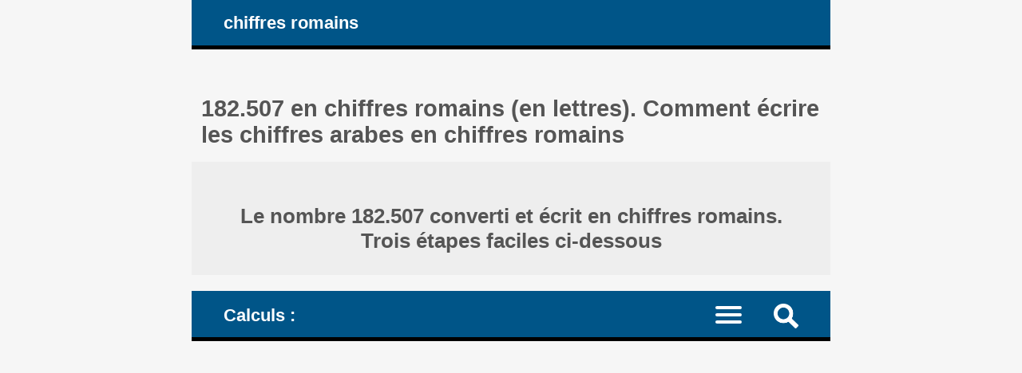

--- FILE ---
content_type: text/html; charset=UTF-8
request_url: https://www.numere-romane.ro/cum_se_scrie_numarul_arab_cu_numerale_romane.php?nr_arab=182507&nr_roman=(C)(L)(X)(X)(X)MMDVII&lang=fr
body_size: 8117
content:
<!DOCTYPE HTML><html lang="fr">
<head><meta charset="UTF-8"><meta name="viewport" content="width=device-width, initial-scale=1"><meta name="robots" content="index,follow"><link rel="canonical" href="https://www.numere-romane.ro/cum_se_scrie_numarul_arab_cu_numerale_romane.php?nr_arab=182507&lang=fr"><link rel="alternate" hreflang="de" href="https://www.numere-romane.ro/cum_se_scrie_numarul_arab_cu_numerale_romane.php?nr_arab=182507&lang=de"><link rel="alternate" hreflang="en" href="https://www.numere-romane.ro/cum_se_scrie_numarul_arab_cu_numerale_romane.php?nr_arab=182507&lang=en"><link rel="alternate" hreflang="es" href="https://www.numere-romane.ro/cum_se_scrie_numarul_arab_cu_numerale_romane.php?nr_arab=182507&lang=es"><link rel="alternate" hreflang="fr" href="https://www.numere-romane.ro/cum_se_scrie_numarul_arab_cu_numerale_romane.php?nr_arab=182507&lang=fr"><link rel="alternate" hreflang="it" href="https://www.numere-romane.ro/cum_se_scrie_numarul_arab_cu_numerale_romane.php?nr_arab=182507&lang=it"><link rel="alternate" hreflang="nl" href="https://www.numere-romane.ro/cum_se_scrie_numarul_arab_cu_numerale_romane.php?nr_arab=182507&lang=nl"><link rel="alternate" hreflang="ro" href="https://www.numere-romane.ro/cum_se_scrie_numarul_arab_cu_numerale_romane.php?nr_arab=182507&lang=ro"><link rel="alternate" hreflang="zh-Hans" href="https://www.numere-romane.ro/cum_se_scrie_numarul_arab_cu_numerale_romane.php?nr_arab=182507&lang=zhs"><title>182.507 en chiffres romains (en lettres). Comment écrire les chiffres arabes en chiffres romains</title><meta name="description" content="Comment écrire 182.507 en chiffres romains (lettres) ? Convertissez et écrivez le nombre décimal, appelé arabe, en utilisant leurs chiffres romains correspondants (lettres, symboles) : I V X L C D M et (V) (X) (L) (C) (D) (M), du système de numération romain. Calculatrice avec explications"><style>article, aside, details, figcaption, figure, footer, header, hgroup, main, menu, nav, section {display: block;}
* {-webkit-box-sizing: border-box;margin: 0;padding: 0;}body {background-color: #f6f6f6;color: #333;font-family: Arial, Helvetica, sans-serif;font-size: 1em;text-align: center;}a, a mark {color: #059;text-decoration: none;}a:link, a mark:link {color: #059;text-decoration: none;}a:hover, a mark:hover {color: #444;text-decoration: none;}h1, h2, h3, h4 {color: #555;margin: 1em 0.4em 0.6em 0.4em;}h1 {font-size: 1.8em;margin-top: 2em;}h2 {font-size: 1.5em;margin-top: 1.6em;}h3 {font-size: 1.2em;}h4 {font-size: 1.1em;}ul {height: auto;list-style: none;overflow: auto;}p {margin: 1em 0;}hr {border: 0 solid #777;border-bottom: 1px dashed #555;color:#555;display: block;height: 0.0625em;margin: 0.625em 0;}mark {background-color: transparent;color: #222;white-space: nowrap;}span.over {text-decoration: overline;}
#layout {margin: 0 auto;text-align: left;width: 50em;}#header, #nav_menu {background-color: #058;border-bottom: 5px solid #000;color: #fff;height: auto;overflow: hidden;padding: 0 3%;}#logo, #nav_logo {clear: none;color: #fff;display: block;float: left;font-size: 1.4em;font-weight: bold;margin: 0.7em;}.clearfix:before, .clearfix:after {content: " ";display: table;}.clearfix:after {clear: both;}.noscreen {display:none;}div.adv728_90, div.info, div.infoc {background-color: #fff;clear: both;float: none;height: auto;text-align: center;}div.bads {content-visibility: auto; contain-intrinsic-size: auto 261px;}div.adv728_90 {margin: 1.6em 0;min-height: 210px;}div.result {background-color: #fff;font-size: 1.1em;font-weight: bold;height: auto;overflow: auto;text-align: center;}div.head {background-color: #eee;min-height: 3em;overflow: auto;overflow-y: visible;padding: 0.625em;}div.info, div.infoc {overflow: auto;padding: 1.2em;text-align: justify;}div.info ul {width: 100%;}div.info ul li {clear: both;display: block;height: auto;margin: 2%;overflow: auto;padding: 1%;}div.info a {font-weight: bold;}</style></head>
<body><div id="layout"><header id="header"><a id="logo" href="https://www.numere-romane.ro/?lang=fr" title="la page d'accueil du site numere-romane.ro">chiffres romains</a></header><main><h1>182.507 en chiffres romains (en lettres). Comment écrire les chiffres arabes en chiffres romains </h1><div class="result"><div class="head"><h2>Le nombre 182.507 converti et écrit en chiffres romains. <br>Trois étapes faciles ci-dessous </h2></div></div><style>#nav_menu {border-top: 20px solid #f6f6f6;}#nav_logo{margin: 0.8em 0.7em 0.6em 0.7em;vertical-align: middle;}#nav {border-top: 2px dotted #999;clear: both;display: none;width: 100%;}#nav li {border-bottom: 1px dotted #999;float: left;width: 100%;}#nav a {color: #fff;display: inline-block;font-size: 1.1em;padding: 1.1em 3%;text-align: left;width: 100%;}#nav a:active, #nav li.current a, #nav a:hover {background-color: #035;color: #fff;}.menu-icon {display:block;padding: 1.2em 1.5em 0.7em 0;}.menu-icon div {width: 33px;height: 4px;margin-bottom: 5px;position: relative; background-color: #fff;border-radius: 3px; transform-origin: 4px 0px; transition: transform 0.5s cubic-bezier(0.77,0.2,0.05,1.0), background 0.5s cubic-bezier(0.77,0.2,0.05,1.0), opacity 0.55s ease;}label {float: right; display: inline-block; cursor:pointer;}#show_menu:checked ~ label div:nth-last-child(1) {opacity: 1;transform: translate(0px,-15px) rotate(45deg);}#show_menu:checked ~ label div:nth-last-child(2) {opacity: 1;transform: rotate(-45deg) translate(-11px, 5px);}#show_menu:checked ~ label div:nth-last-child(3) {opacity:0;}input[type=checkbox] {display: none;}#show_menu:checked ~ #nav {display: block;}
input, select, textarea {border: 0.125em solid #edc;background-color: #eee;color: #444;margin: 0.125em;padding: 0.1875em;}input:hover, input:focus, select:hover, select:focus, textarea:hover, textarea:focus {border: 0.125em solid #06a;background-color: #fff;}input[type=submit] {background-color: #058;color: #fff;cursor: pointer;}input[type=submit]:hover, input[type=submit]:focus {background-color: #333;}form {background-color: #fff;border: 0.4em solid #059;color: #333;height: auto;margin-bottom: 1.6em;overflow: hidden;padding: 2%;position: relative;text-align: left;}form input, form label, form select, form textarea {font-size: 1.4em;margin: 0.25em 0;overflow: auto;padding: 0.2em 0;width: 100%;}form label span {color: #058;}form input.sml {background-color: #fff;border: none;text-align: right;width: 100%;}form label.nums {font-size: 0.99em;}#nav_menu img {float: right; display: inline-block; cursor:pointer;margin: 1em 1em 0.7em 1em;}#search {background-color: #fff;border-top: 2px dotted #999;clear: both;display: none;width: 100%;}#search form {border: none;}#top {background-color: #fff;border: 0.3em solid #369;margin: 0 -3%;overflow: hidden;}#show_search:checked ~ #search {display: block;}div.result h3 {color: #058;}div.result h3.start {margin: 2.5em 0.4em 0.6em 0.4em;}mark.ok1 {color: #03f;}mark.ok2 {color: #f0c;}mark.red {color: #a00;}div.result div.op, div.result div.opt {display: inline-block;height: auto;margin: 0 auto 0.7em auto;padding: 0.5em;overflow: auto;text-align: right;width: auto;}div.result div.opt {text-align: justify;}div.result div.info {font-weight: normal;margin: 0 auto;padding: 2.5%;text-align: left;}div.result div.info ul li, div.result div.info p {margin: 1% 0;padding: 1% 0;text-align: justify;}</style><header id="nav_menu"><span id="nav_logo">Calculs : </span><label for="show_search"><img src="https://www.numere-romane.ro/images/png/search.png" width="31" height="31" title="nouvelle recherche : nouvelle conversion / nouvelle opération avec les chiffres romains"></label><input type="checkbox" id="show_search" role="button"><div id="search" class="clearfix"><div id="top"><h2> Convertisseur en ligne de nombres en chiffres romains </h2><form target="_parent" action="https://www.numere-romane.ro/index.php" method="POST"><input type="hidden" name="lang" value="fr"><input type="hidden" name="rulare" value="3"><input type="hidden" name="id_unique" value="0.66483200 1769708324697b9b24a25032.46789298"><label for="nr">Saisissez un nombre entier : </label><input type="number" id="nr" name="arab_number" value="182507" min="0" max="3999999" step="any" placeholder="Minimum : 0. Maximum : 3.999.999" required><input type="submit" value="convertir"></form> </div></div><nav><input type="checkbox" id="show_menu"><label for="show_menu" title="Menu : cliquez pour développer / réduire" class="menu-icon"><div></div><div></div><div></div></label><ul id="nav">
<li><a href="https://www.numere-romane.ro/roman-numerals-date-converter.php?lang=fr" title="Convertisseur : transformez et écrivez les dates du calendrier avec des chiffres romains"> Convertisseur : écrivez les dates du calendrier avec des chiffres romains </a></li>
<li class="current"><a href="https://www.numere-romane.ro/index.php?lang=fr" title="Convertisseur : transformez et écrivez des nombres arabes en utilisant des chiffres romains"> Convertisseur : écrivez des nombres avec des chiffres romains </a></li>
<li><a href="https://www.numere-romane.ro/convert-roman-numerals-to-arabic-numbers.php?lang=fr" title="Validez, convertissez et écrivez des nombres romains en utilisant des chiffres arabes"> Convertisseur de chiffres romains en chiffres arabes </a></li>
<li><a href="https://www.numere-romane.ro/roman-numerals-addition-subtraction-online-calculator.php?lang=fr" title="Addition et soustraction : faire des calculs mathématiques en utilisant des chiffres romains"> Additionnez et soustrayez en utilisant des chiffres romains </a></li>
<li><a href="https://www.numere-romane.ro/reguli_scriere_cifre_numere_romane.php?lang=fr" title="Chiffres romains et nombres : les règles de base de l'écriture"> Les règles de base de l'écriture : comment écrire avec des chiffres romains </a></li>
<li><a href="https://www.numere-romane.ro/istoric_cifre_numere_romane.php?lang=fr" title="Une brève histoire des chiffres romains"> Une brève histoire des chiffres romains et arabes </a></li>
<li><a href="https://www.numere-romane.ro/cifrele_numerele_romane_1_100.php?lang=fr" title="La liste des 100 premiers chiffres et nombres romains : tous les symboles de 1 à 100"> La liste des 100 premiers nombres romains : de 1 à 100 </a></li>
<li><a href="https://www.numere-romane.ro/cifrele_numerele_romane_1_1000.php?lang=fr" title="La liste des 1.000 premiers chiffres et nombres romains : tous les symboles de 1 à 1.000"> La liste des 1.000 premiers nombres romains : de 1 à 1.000 </a></li>
</ul></nav></header><div class="result"><div class="info"><p>Trois étapes faciles pour convertir le nombre 182.507 et l'écrire en chiffres romains, en utilisant les lettres du système de numération romain. Explications détaillées ci-dessous </p></div><div class="head"><h3>Les chiffres romains que nous allons utiliser pour faire la conversion : </h3><div class="opt"><h4>I = 1; V = 5; X = 10; L = 50; C = 100; D = 500; M = 1.000; (X) = 10.000; (L) = 50.000; (C) = 100.000;  </h4><hr><h4><a href="https://www.numere-romane.ro/reguli_scriere_cifre_numere_romane.php?lang=fr" title="Les règles de base de l'écriture des chiffres romains"> &raquo; Les règles de base de l'écriture des chiffres romains </a> </h4></div></div> <br><h3>1. Décomposer le nombre. </h3><div class="opt"><h4>Divisez le nombre en sous-groupes de valeurs de position : </h4></div><h4>182.507 = 100.000 + 80.000 + 2.000 + 500 + 7 </h4> <br><h3>2. Convertissez chaque sous-groupe. </h3><div class="opt"><h4>Remplacez chaque sous-groupe (de valeur de position) par des chiffres romains : </h4></div> <br><div class="opt"><h4>100.000 = (C)  </h4><hr><h4> 80.000 = 50.000 + 10.000 + 10.000 + 10.000 = (L) + (X) + (X) + (X) = (L)(X)(X)(X)  </h4><hr><h4> 2.000 = 1.000 + 1.000 = M + M = MM  </h4><hr><h4> 500 = D  </h4><hr><h4> 7 = 5 + 1 + 1 = V + I + I = VII  </h4></div> <br> </div><div class="result"><h3>3. Construisez le nombre romain. </h3><div class="opt"><h4>Mettez en place tous les composants du nombre romain. </h4><hr><h4>Remplacez chacun des sous-groupes (de valeur de position) du nombre (arabe) par les chiffres romains calculés ou listés ci-dessus : </h4></div> <br><div class="op"><h4>182.507 = </h4><hr><h4>100.000 + 80.000 + 2.000 + 500 + 7 = </h4><hr><h4>(C) + (L)(X)(X)(X) + MM + D + VII = </h4><hr><h4>(C)(L)(X)(X)(X)MMDVII </h4></div> <br> </div><div class="result"><div class="head"><h2>Comment convertir le nombre, comment l'écrire en chiffres romains ? <br><mark>182.507 </mark> = <mark>(C)(L)(X)(X)(X)MMDVII </mark> </h2></div><div class="opt"><h3>(C)(L)(X)(X)(X)MMDVII  est un groupe de chiffres écrits en notation additive. </h3><hr><h4><a href="https://www.numere-romane.ro/rule5-addition-of-basic-symbols-in-roman-numerals.php?lang=fr" title="La notation additive utilisée dans l'écriture des chiffres romains"> &raquo; La notation additive utilisée dans l'écriture des chiffres romains </a> </h4><hr><h4><a href="https://www.numere-romane.ro/cum_se_scrie_numarul_arab_cu_numerale_romane.php?nr_arab=182601&amp;lang=fr" title="182.601 en chiffres romains (en lettres). Comment écrire les chiffres arabes en chiffres romains"> &raquo; 182.601 en chiffres romains (en lettres). Comment écrire les chiffres arabes en chiffres romains </a></h4><h4><a href="https://www.numere-romane.ro/monthly-tables-arabic-to-roman.php?lang=fr" title="Calculs mensuels : Nombres convertis et écrits en chiffres romains"> &raquo; Calculs mensuels : Nombres convertis et écrits en chiffres romains </a></h4><h4><a href="https://www.numere-romane.ro/monthly-calculations-arabic-to-roman.php?year=2026&amp;month=1&amp;lang=fr" title="Mois 01, 2026 [Janvier] : Nombres convertis et écrits en chiffres romains"> &raquo; Mois 01, 2026 [Janvier] : Nombres convertis et écrits en chiffres romains </a></h4></div> </div><br><div class="result"><div class="info"><div class="fb-share-button" data-href="https://www.numere-romane.ro/index.php?lang=fr" data-layout="box_count" data-size="large"><a target="_blank" href="https://www.facebook.com/sharer/sharer.php?u=https%3A%2F%2Fwww.numere-romane.ro%2Findex.php%3Flang%3Dfr&amp;src=sdkpreparse" class="fb-xfbml-parse-ignore" rel="nofollow">Partager</a></div></div></div>
<div id="fb-root"></div><script async defer crossorigin="anonymous" src="https://connect.facebook.net/fr_FR/sdk.js#xfbml=1&version=v22.0"></script><br><h2> Convertisseur en ligne de nombres en chiffres romains </h2><form target="_parent" action="https://www.numere-romane.ro/index.php" method="POST"><input type="hidden" name="lang" value="fr"><input type="hidden" name="rulare" value="3"><input type="hidden" name="id_unique" value="0.66483200 1769708324697b9b24a25032.46789298"><label for="nrb">Saisissez un nombre entier : </label><input type="number" id="nrb" name="arab_number" value="182507" min="0" max="3999999" step="any" placeholder="Minimum : 0. Maximum : 3.999.999" required><input type="submit" value="convertir"></form><script>const request=new XMLHttpRequest();request.open('POST', '__ops-arabic-to-roman.php');request.setRequestHeader("Content-type", "application/x-www-form-urlencoded");request.send('arab_number=182507&id_unique=&lang=fr&temp_id=0.66550200 1769708324697b9b24a27a01.54205194');</script></main><article><h2>Set de symboles de base dans l'écriture romaine</h2><div class="info"><h3>Les chiffres (les nombres, les numéraux) romains importants, les symboles sur la base desquels on construisait le reste des nombres dans l'écriture romaine : </h3><ul><li><h4>I = 1 (un); V = 5 (cinq); </h4></li><li><h4>X = 10 (dix); L = 50 (cinquante); </h4></li><li><h4>C = 100 (o cent); </h4></li><li><h4>D = 500 (cinq cents); </h4></li><li><h4>M = 1.000 (mille); </h4></li></ul><h3>Pour des nombres plus grands : </h3><ul><li><h4>(*) <span class="over">V</span> = 5.000 ou |V| = 5.000 (cinq mille); voir ci-dessous pourquoi nous préférons : (V) = 5.000. </h4></li><li><h4>(*) <span class="over">X</span> = 10.000 ou |X| = 10.000 (dix mille); voir ci-dessous pourquoi nous préférons : (X) = 10.000. </h4></li><li><h4>(*) <span class="over">L</span> = 50.000 ou |L| = 50.000 (cinquante mille); voir ci-dessous pourquoi nous préférons : (L) = 50.000. </h4></li><li><h4>(*) <span class="over">C</span> = 100.000 ou |C| = 100.000 (cent mille); voir ci-dessous pourquoi nous préférons : (C) = 100.000. </h4></li><li><h4>(*) <span class="over">D</span> = 500.000 ou |D| = 500.000 (cinq cent mille); voir ci-dessous pourquoi nous préférons : (D) = 500.000. </h4></li><li><h4>(*) <span class="over">M</span> = 1.000.000 ou |M| = 1.000.000 (un million); voir ci-dessous pourquoi nous préférons : (M) = 1.000.000. </h4></li></ul>
<p>(*) Ces nombres ont été écrits avec une ligne au-dessus (une barre au-dessus) ou entre deux lignes verticales. Au lieu de cela, nous préférons écrire ces grands chiffres entre parenthèses, c'est-à-dire : "(" et ")", parce que : </p>
<ul><li>1) comparé au ligne au-dessus - il est plus facile pour les utilisateurs d'ordinateur d'ajouter des parenthèses autour d'une lettre plutôt que d'y ajouter le ligne au-dessus et </li><li>2) par rapport aux lignes verticales - cela évite toute confusion possible entre la ligne verticale "|" et le chiffre romain "I" (1). </li></ul>
<p>(*) Une ligne au-dessus, deux lignes verticales ou deux parenthèses autour du symbole indiquent "1.000 fois". Voir ci-dessous... </p>
<p>Logique des chiffres écrits entre parenthèses, à savoir : (L) = 50.000; la règle est que le chiffre initial, dans notre cas, L, a été multiplié par 1.000 : L = 50 =&gt; (L) = 50 &times; 1.000 = 50.000. </p>
<p>(*) Au début, les Romains n'utilisaient pas des nombres supérieurs à 3 999; en conséquence, ils n'avaient aucun symbole dans leur système pour ces nombres plus grands, ils ont été ajoutés plus tard et pour eux, différentes notations ont été utilisées, pas nécessairement celles que nous venons de voir ci-dessus. </p>
<p>Ainsi, au départ, le plus grand nombre pouvant être écrit en chiffres romains était : </p><ul><li><b>MMMCMXCIX = 3.999</b>. </li></ul></div></article><nav><h2>Les règles d'écriture des chiffres romains, résumé : </h2><div class="info"><h3><a href="https://www.numere-romane.ro/rule1-roman-numerals-set-of-basic-symbols.php?lang=fr" title="L'ensemble des symboles de base des chiffres romains"> I. L'ensemble des symboles de base des chiffres romains </a> </h3><h3><a href="https://www.numere-romane.ro/rule2-repetition-of-basic-symbols-in-roman-numerals.php?lang=fr" title="La règle de la répétition des chiffres romains"> II. La règle de la répétition des chiffres romains </a> </h3><h3><a href="https://www.numere-romane.ro/rule3-subtraction-of-basic-symbols-in-roman-numerals.php?lang=fr" title="Les groupes de chiffres romains écrits en notation soustractive"> III. Les groupes de chiffres romains écrits en notation soustractive </a> </h3><h3><a href="https://www.numere-romane.ro/rule5-addition-of-basic-symbols-in-roman-numerals.php?lang=fr" title="La notation additive des chiffres romains"> IV. La notation additive des chiffres romains </a> </h3><hr><h3><a href="https://www.numere-romane.ro/rule6-arabic-numbers-decomposing-place-value-subgroups-before-converting-to-roman-numerals.php?lang=fr" title="Comment convertir les nombres arabes en chiffres romains : décomposer les nombres en sous-groupes de valeur de position"> Comment convertir les nombres arabes en chiffres romains : décomposer les nombres en sous-groupes de valeur de position </a> </h3><h3><a href="https://www.numere-romane.ro/examples-converting-arabic-numbers-to-roman-numerals.php?lang=fr" title="Exemples de conversion de nombres arabes en chiffres romains"> Exemples de conversion de nombres arabes en chiffres romains </a> </h3></div>

<h2>Deux listes ordonnées ascendantes des premiers nombres romains : </h2><div class="info"><h3><a href="https://www.numere-romane.ro/cifrele_numerele_romane_1_100.php?lang=fr" title="La liste des 100 premiers chiffres romains : les chiffres romains de 1 à 100"> La liste des 100 premiers chiffres romains : les chiffres romains de 1 à 100 </a> </h3><h3><a href="https://www.numere-romane.ro/cifrele_numerele_romane_1_1000.php?lang=fr" title="La liste des 1.000 premiers chiffres romains : les chiffres romains de 1 à 1.000"> La liste des 1.000 premiers chiffres romains : les chiffres romains de 1 à 1.000 </a> </h3></div></nav><nav><h2>Opérations mathématiques avec des chiffres romains : </h2><div class="info"><h3><a href="https://www.numere-romane.ro/example-how-to-add-roman-numerals-steps-explanations.php?lang=fr" title="Addition. Apprenez par un exemple comment additionner les chiffres romains comme les Romains calculaient, sans utiliser les chiffres arabes. Étapes, explications"> I. Addition. Apprenez par un exemple comment additionner les chiffres romains comme les Romains calculaient, sans utiliser les chiffres arabes. Étapes, explications </a> </h3><h3><a href="https://www.numere-romane.ro/example-how-to-subtract-roman-numerals-steps-explanations.php?lang=fr" title="Soustraction. Apprenez par un exemple comment soustraire les chiffres romains comme les Romains calculaient, sans utiliser les chiffres arabes. Étapes, explications"> II. Soustraction. Apprenez par un exemple comment soustraire les chiffres romains comme les Romains calculaient, sans utiliser les chiffres arabes. Étapes, explications </a> </h3><h3><a href="https://www.numere-romane.ro/example-how-to-add-and-subtract-roman-numerals-steps-explanations.php?lang=fr" title="Addition et soustraction. Apprenez par un exemple comment ajouter et soustraire les chiffres romains comme les Romains calculaient, sans utiliser les chiffres arabes. Étapes, explications"> III. Addition et soustraction. Apprenez par un exemple comment ajouter et soustraire les chiffres romains comme les Romains calculaient, sans utiliser les chiffres arabes. Étapes, explications </a> </h3></div></nav><style>#footer {background-color: #555;color: #fff;height: auto;overflow: hidden;}#footer-inside {background-color: #444;height: auto;margin: 0 auto 3em auto;overflow: auto;text-align: center;width: 50em;}#footer ul {float: none;height: auto;overflow: auto;}#footer li {display: inline;height: auto;float: left;overflow: auto;position: relative;width: 33.333%;}#footer li.term {background-color: #058;font-weight: bold;width: 25%;}#footer #lang li {width: auto;}#footer #lang li a.on {background-color: #222}#footer li.footsite {background-color: #eee;font-weight: bold;width: 100%;}#footer li a {border-bottom: 0.0625em dotted #777;color: #fff;display: inline-block;line-height: 3em;padding: 0.3em 1.33em;text-align: center;width: 100%;}#footer li.term a {color: #fff;}#footer li.footsite a {color: #333;}#footer a:hover, #footer li.footsite a:hover {background-color: #333;color: #fff;}@media screen and (max-width: 50em) {
body {font-size: 90%;}#layout, #header, #footer-inside {width: 100%;}#header {padding: 0;}#top {margin: 0;}
#footer ul {display: block;width: 100%;}#footer li, #footer li.term {position: relative;width: 50%;}
}@media screen and (max-width: 37em) {
div.info, div.infoc, #listeaza_numere li {padding: 0.3125em;}#footer #lang li {width: 25%;}
}@media only screen and (max-width: 30em) {
body {font-size: 80%;}#logo, #nav_logo {font-size: 1.6em;}#footer li, #footer li.term {width: 100%;}
}@media only screen and (max-width: 20em){
#logo, #nav_logo {display: none;}h1 {font-size: 1.3em;}h2 {font-size: 1.23em;}h3 {font-size: 1.16em;}h4 {font-size: 1.09em;}#footer #lang li {width: 50%;}
}@media only screen and (max-width: 11em){
div.rdr ul li, div.rdr ul li a {width: 100%;}
}@media only screen and (max-width: 7.8125em){
div.adv728_90 {width: 7.8125em;}
}</style></div><footer><div id="footer"><div id="footer-inside"><ul><li class="term"><a href="https://www.numere-romane.ro/despre_numere_romane.php?lang=fr" title="à propos du site numere-romane.ro"> à propos </a></li><li class="term"><a href="https://www.numere-romane.ro/sugestii.php?lang=fr" title="commentaires et suggestions"> suggestions </a></li><li class="term"><a href="https://www.numere-romane.ro/termeni.php?lang=fr" title="termes et conditions"> termes </a></li><li class="term"><a href="https://www.numere-romane.ro/cookie-policy.php?lang=fr" title="la politique en matière de cookies du site numere-romane.ro"> cookies </a></li></ul><ul id="lang"><li><a href="https://www.numere-romane.ro/cum_se_scrie_numarul_arab_cu_numerale_romane.php?nr_arab=182507&amp;lang=de" title="deutsche Sprache"> Deutsch </a></li><li><a href="https://www.numere-romane.ro/cum_se_scrie_numarul_arab_cu_numerale_romane.php?nr_arab=182507&amp;lang=en" title="English language"> English </a></li><li><a href="https://www.numere-romane.ro/cum_se_scrie_numarul_arab_cu_numerale_romane.php?nr_arab=182507&amp;lang=es" title="lengua Española"> Español </a></li><li><a href="https://www.numere-romane.ro/cum_se_scrie_numarul_arab_cu_numerale_romane.php?nr_arab=182507&amp;lang=fr" title="langue Française" class="on"> Français </a></li><li><a href="https://www.numere-romane.ro/cum_se_scrie_numarul_arab_cu_numerale_romane.php?nr_arab=182507&amp;lang=it" title="lingua Italiana"> Italiano </a></li><li><a href="https://www.numere-romane.ro/cum_se_scrie_numarul_arab_cu_numerale_romane.php?nr_arab=182507&amp;lang=nl" title="Nederlandse taal"> Nederlands </a></li><li><a href="https://www.numere-romane.ro/cum_se_scrie_numarul_arab_cu_numerale_romane.php?nr_arab=182507&amp;lang=ro" title="limba Română"> Română </a></li><li><a href="https://www.numere-romane.ro/cum_se_scrie_numarul_arab_cu_numerale_romane.php?nr_arab=182507&amp;lang=zhs" title="简体中文"> 中文 </a></li></ul><ul><li class="footsite"><a href="https://www.numere-romane.ro/index.php?lang=fr" title="Convertissez, transformez et écrivez des nombres arabes en chiffres romains; validez, convertissez et écrivez des nombres romains en utilisant des chiffres arabes; écrivez des dates de calendrier en utilisant des chiffres romains; des additions et des soustractions - effectuez les calculs mathématiques en utilisant uniquement des chiffres et des nombres romains"> &#169; 2012 - 2026 numere-romane.ro </a></li><li><a href="http://fr.numere-prime.ro/index.php" title="Calculateur en ligne de nombres premiers : décomposer des nombres en facteurs premiers, calculer le plus grand commun diviseur, le plus petit commun multiple, simplifier (réduire) des fractions le plus possible (le plus petit numérateur et dénominateur), calculer tous les diviseurs d'un ou deux nombres, vérifier la divisibilité des nombres, la parité - pair ou impair, voir si les nombres sont premiers entre eux" target="_blank"> Facteurs premiers </a></li><li><a href="https://en.numere-prime.ro/index.php" title="Prime numbers and factors: prime factorization of numbers, calculate the greatest common factor (divisor), the lowest common multiple, simplify (reduce) fractions to the lowest terms, find all the factors (divisors) of one or two numbers, check on numbers divisibility, parity (even or odd numbers), coprime numbers (relatively prime)" target="_blank"> Prime numbers </a></li><li><a href="http://fr.fractii.ro" title="Calculs avec des fractions : réduire (simplifier) des fractions à leur forme la plus simple, irréductible, comparer deux fractions ou en trier plusieurs, multiplier, additionner et soustraire des fractions, avec des dénominateurs identiques ou différents, des résultats expliqués" target="_blank"> Fractions. Opérations </a></li><li><a href="https://en.fractii.ro" title="Fractions operations calculator: reduce (simplify) fractions to their simplest form, irreducible, compare two fractions or sort out multiple ones in ascending order of their value, multiply, add and subtract fractions, with like or unlike denominators, explained results" target="_blank"> Fractions operations </a></li><li><a href="http://number-word.calculators.ro" title="Convertissez des nombres en mots en anglais américain: cette calculatrice convertit les nombres cardinaux, les nombres ordinaux, les sommes d'argent, ou pour écrire des chèques, les dates du calendrier, les années, l'heure (heures et minutes) - apprenez à dire l'heure" target="_blank"> Convertir nombres en lettres </a></li><li><a href="http://pourcentage.calculators.ro/" title="Calculatrices en ligne pour les calculs de pourcentages, de variations relatives, d'augmentation ou de diminution de nombres par pourcentage de valeur, pour convertir des nombres et des fractions en pourcentages et des pourcentages en nombres" target="_blank"> Pourcentages calculatrice </a></li><li><a href="http://percentages.calculators.ro/" title="Percentage calculators, calculate the relative change (variations), increase or decrease numbers by percentage of value, convert between numbers and fractions and percentages" target="_blank"> Percentages calculators </a></li><li><a href="http://sales-tax.calculators.ro" title="Calculatrices de taxe de vente en ligne: additionnez-la ou soustrayez-la (par calcul inversé)" target="_blank"> La taxe de vente </a></li><li><a href="http://vat.calculators.ro" title="Calculateur de TVA, ajouter ou soustraire la taxe, avec ou sans TVA" target="_blank"> Calculateur TVA </a></li><li><a href="http://binary-system.base-conversion.ro" title="Les nombres binaires, la base de deux et de la représentation de langage informatique, les conversions de et vers le système décimal (base 10) pour les entiers base (non signés, ont signé, son complément, le complément à deux) et décimales (float et double, 32 et 64 bits, simple et double précision, en utilisant la norme IEEE 754 flottante norme point)" target="_blank"> Convertisseur binaire </a></li><li><a href="http://leap-years.calculators.ro" title="Années bissextiles: calculer si une année est bissextile ou non, déterminer la dernière année bissextile et la prochaine année bissextile après l'année en cours" target="_blank"> Années bissextiles </a></li><li><a href="http://numbers.mathdial.com/" title="Additionner, soustraire et arrondir les nombres. Calculer la somme et la différence des nombres à plusieurs chiffres, arrondir aux nombres entiers ou décimaux, apprendre à calculer" target="_blank"> Opérations arithmétiques </a></li><li><a href="http://interest.calculators.ro" title="Calculer l'intérêt composé, la valeur finale (future) de l'investissement et l'intérêt simple sur le montant d'argent" target="_blank"> Intérêts composés </a></li><li><a href="http://simple-interest.calculators.ro" title="Calculer les intérêts simples sur les emprunts, les prêtés ou les dépôts d'argent" target="_blank"> Intérêt simple </a></li><li><a href="http://www.haios.ro/index.php?lang=en" title="Tests en ligne gratuits, images et blagues amusantes, jeux en ligne gratuits, curiosités, messages de cartes électroniques, histoires amusantes" target="_blank"> haios.ro :-) </a></li><li><a href="http://www.nume-copii-baieti.ro/index.php?lang=en" title="Noms masculins d'enfants, bébés, garçons, hommes - étymologie, origine, noms dérivés" target="_blank"> Noms de garçons </a></li><li><a href="http://www.qlist.ro/index.php?lang=en" title="Directeur gratuit avec sites de qualité et liens directs" target="_blank"> Répertoire web </a></li></ul></div></div></footer></body><script async src="https://pagead2.googlesyndication.com/pagead/js/adsbygoogle.js?client=ca-pub-4895326422674792" crossorigin="anonymous"></script></html>

--- FILE ---
content_type: text/html; charset=utf-8
request_url: https://www.google.com/recaptcha/api2/aframe
body_size: 270
content:
<!DOCTYPE HTML><html><head><meta http-equiv="content-type" content="text/html; charset=UTF-8"></head><body><script nonce="RtfSQvuu2BjnH8nVVWTyBA">/** Anti-fraud and anti-abuse applications only. See google.com/recaptcha */ try{var clients={'sodar':'https://pagead2.googlesyndication.com/pagead/sodar?'};window.addEventListener("message",function(a){try{if(a.source===window.parent){var b=JSON.parse(a.data);var c=clients[b['id']];if(c){var d=document.createElement('img');d.src=c+b['params']+'&rc='+(localStorage.getItem("rc::a")?sessionStorage.getItem("rc::b"):"");window.document.body.appendChild(d);sessionStorage.setItem("rc::e",parseInt(sessionStorage.getItem("rc::e")||0)+1);localStorage.setItem("rc::h",'1769708325913');}}}catch(b){}});window.parent.postMessage("_grecaptcha_ready", "*");}catch(b){}</script></body></html>